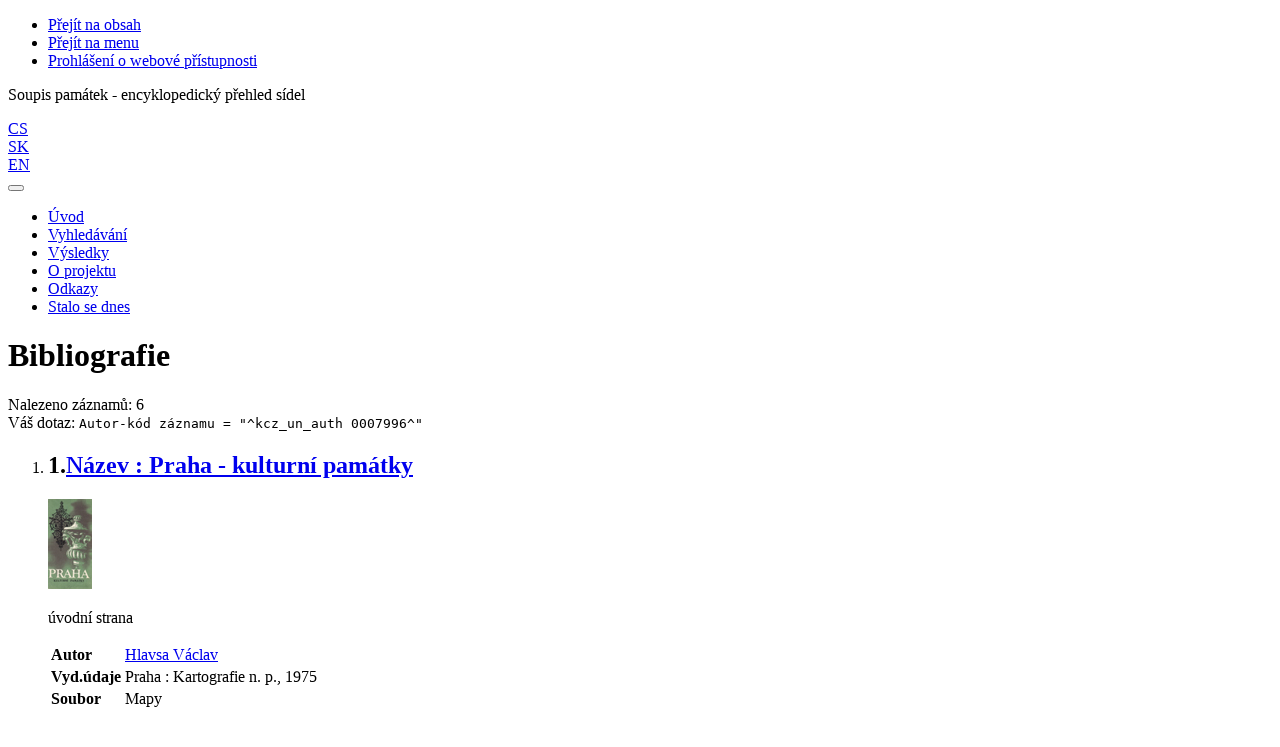

--- FILE ---
content_type: text/html; charset=utf-8
request_url: https://www.soupispamatek.cz/arl-kcz/cs/vysledky/?src=kcz_un_cat&field=AUK&term=%22%5Ekcz_un_auth%5C*0007996%5E%22&qt=zf&disp=Hlavsa%20V%C3%A1clav
body_size: 8133
content:

<!-- TPL: csp.templates2.parts.root -->
<!DOCTYPE html><html id="result" lang="cs-CZ" dir="ltr" class=""><head>

<!-- TPL: csp.user.kcz.templates2.parts.head -->
<meta name="viewport" content="width=device-width, initial-scale=1, shrink-to-fit=no"><meta charset="UTF-8"><meta id="ipac" name="author" content="IPAC: Cosmotron Bohemia, s.r.o. - www.cosmotron.cz" data-version="4.8.63a - 22.05.2025" data-login="0" data-ns="" data-url="https://www.soupispamatek.cz/i2/" data-ictx="kcz" data-skin="bs1" data-cachebuster="98sh" data-logbasket="0" data-elink="0" data-lang="cs" data-country="CZ" data-scrollup="" data-src="kcz_un_cat" data-cookie-choose=1 data-cookie-preferential=0 data-cookie-analytical=0 data-cookie-marketing=0 data-mainjs="">
<!-- TPL: csp.templates2.parts.metaog -->
<meta property="og:site_name" content="Soupis památek ČR"><meta property="fb:page_id" content="152506361581309"><meta property="fb:admins" content="100004069897947">
<!-- TPL: csp.templates2.parts.metalink -->
<link rel="help" href="https://www.soupispamatek.cz/arl-kcz/cs/napoveda/?key=result" title="Nápověda"><link rel="home" href="https://www.soupispamatek.cz/arl-kcz/cs/vysledky/"><link rel="alternate" hreflang="cs-CZ" href="https://www.soupispamatek.cz/arl-kcz/cs/vysledky/?&amp;iset=1"><link rel="alternate" hreflang="x-default" href="https://www.soupispamatek.cz/arl-kcz/cs/vysledky/?&amp;iset=1"><link rel="alternate" hreflang="sk-SK" href="https://www.soupispamatek.cz/arl-kcz/sk/vysledky/?&amp;iset=1"><link rel="alternate" hreflang="en-GB" href="https://www.soupispamatek.cz/arl-kcz/en/result/?&amp;iset=1"><link rel="manifest" href="https://www.soupispamatek.cz/arl-kcz/cs/webmanifest/" title="PWA"><link rel="license" href="https://www.soupispamatek.cz/arl-kcz/cs/IPAC/?#ipac-copyright" title="Autorské právo"><link rel="contents" href="https://www.soupispamatek.cz/arl-kcz/cs/mapa-stranek/" title="Mapa stránek"><link rel="search" id="opensearch" type="application/opensearchdescription+xml" href="https://www.soupispamatek.cz/arl-kcz/cs/opensearch/?type=xml" title="IPAC SP" data-query="Chcete vyhledávací modul OpenSearch nainstalovat?">
<!-- TPL: csp.templates2.parts.metaapp -->
<meta name="mobile-web-app-capable" content="yes"><meta name="apple-mobile-web-app-capable" content="yes"><meta name="apple-mobile-web-app-title" content="SP"><meta name="apple-mobile-web-app-status-bar-style" content="#FFFFFF"><meta name="theme-color" content="#FFFFFF"><meta name="author" content="Soupis památek - encyklopedický přehled sídel"><meta name="twitter:dnt" content="on">
<meta name="description" content="Seznam vyhledaných výsledků - Soupis památek - encyklopedický přehled sídel  "><meta name="robots" content="index"><link rel="stylesheet" href="https://www.soupispamatek.cz/i2/user/kcz/css/bskin1.v-98sh.css"><link rel="stylesheet" media="print" href="https://www.soupispamatek.cz/i2/css/print.v-98sh.css">

<!-- TPL: csp.templates2.result.meta -->

<!-- TPL: csp.templates2.result.metaog -->

<!-- TPL: csp.templates2.result.metalink -->
<link rel="preconnect" href="https://cache2.obalkyknih.cz" crossorigin="anonymous"><link rel="dns-prefetch" href="https://cache2.obalkyknih.cz"><link rel="alternate" type="application/rss+xml" href="https://www.soupispamatek.cz/arl-kcz/cs/vysledky/?st=feed&amp;feed=rss&amp;field=AUK&amp;boolop1=and&amp;kvant==&amp;term=%22%5Ekcz_un_auth%5C*0007996%5E%22" title="Výsledky vyhledávání - RSS 2.0"><script data-main="https://www.soupispamatek.cz/i2/js/conf.result.v-98sh.js" src="https://www.soupispamatek.cz/i2/js/require.v-98sh.js"></script>
<!-- TPL: csp.templates2.parts.body -->
<title>
Výsledky | Soupis památek - encyklopedický přehled sídel
</title>
</head>
<body class="nojs kcz_un_cat">
<div id="body">
<div id="page" class="container">

<!-- TPL: csp.templates2.parts.accessibilitynav -->
<div id="accessibility-nav" class="sr-only sr-only-focusable" data-scrollup-title="Přesunout se na začátek stránky"><nav aria-label="Odkazy k přeskočení">
<ul>
<li><a accesskey="0" href="#content">Přejít na obsah</a></li><li><a href="#nav">Přejít na menu</a></li><li><a href="https://www.soupispamatek.cz/arl-kcz/cs/prohlaseni-o-pristupnosti/?#content" accesskey="1" title="Prohlášení o webové přístupnosti" aria-label="Prohlášení o webové přístupnosti">Prohlášení o webové přístupnosti</a></li></ul>
</nav>
</div>
<!-- TPL: csp.user.kcz.templates2.parts.header -->
<div id="header" class="container"><header> 
<div class="row"><div id="brand" class="col-lg-12 col-md-12 col-sm-12 col-12"><p class="title">Soupis památek - encyklopedický přehled sídel</p>
</div><div class="col-lg-12 col-md-12 col-sm-12 col-12"><div id="header-info-box">
<!-- TPL: csp.user.kcz.templates2.parts.languages -->
<div id="language" class="mb-2 lang text-right"><div class="cs btn btn-sm active first"><a dir="ltr" rel="alternate" href="https://www.soupispamatek.cz/arl-kcz/cs/vysledky/?&amp;iset=1" hreflang="cs-CZ" lang="cs-CZ" title="Česká verze" aria-label="Česká verze"><i aria-hidden="true" class="flag-cs"></i> CS</a></div><div class="sk btn btn-sm x default"><a dir="ltr" rel="alternate" href="https://www.soupispamatek.cz/arl-kcz/sk/vysledky/?&amp;iset=1" hreflang="sk-SK" lang="sk-SK" title="Slovenská verzia" aria-label="Slovenská verzia"><i aria-hidden="true" class="flag-sk"></i> SK</a></div><div class="en btn btn-sm x last"><a dir="ltr" rel="alternate" href="https://www.soupispamatek.cz/arl-kcz/en/result/?&amp;iset=1" hreflang="en-GB" lang="en-GB" title="English version" aria-label="English version"><i aria-hidden="true" class="flag-en"></i> EN</a></div></div></div></div></div></header>

<!-- TPL: csp.user.kcz.templates2.parts.mainmenu -->
<nav id="nav" class="navbar navbar-expand-lg"  aria-label="Hlavní menu">
<button type="button" aria-label="Boční menu" class="navbar-toggler collapsed btn-nav d-none"  id="btn-aside">
<span aria-hidden="true" class="icon-aside"><span class="sr-only">Boční menu</span></span></button>
<button type="button" aria-label="Hlavní menu" class="navbar-toggler collapsed btn-nav" id="btn-nav" data-toggle="collapse" aria-controls="nav-main" data-target="#nav-main">
<i aria-hidden="true" class="icon-menu"></i>
</button>
<div class="collapse navbar-collapse" id="nav-main"><ul class="navbar-main navbar-nav mr-auto">
<li id="nav-ssearch" class="nav-item"><a href="https://www.soupispamatek.cz/arl-kcz/cs/vyhledavani/" class="nav-link " title="Vyhledávání v online katalogu" aria-label="Vyhledávání v online katalogu">Úvod</a></li><li id="nav-esearch" class="nav-item"><a href="https://www.soupispamatek.cz/arl-kcz/cs/rozsirene-vyhledavani/?src=kcz_un_cat&amp;iset=1" class="nav-link " title="Vyhledávání v online katalogu knihovny" aria-label="Vyhledávání v online katalogu knihovny">Vyhledávání</a></li><li id="nav-result" class="nav-item"><a href="https://www.soupispamatek.cz/arl-kcz/cs/vysledky/?iset=1" class="nav-link active" title="Seznam vyhledaných výsledků" aria-label="Seznam vyhledaných výsledků">Výsledky</a></li><li id="nav-project" class="nav-item"><a href="https://www.soupispamatek.cz/arl-kcz/cs/projekt/?iset=1" class="nav-link " title="O projektu" aria-label="O projektu">O projektu</a></li><li id="nav-kczlinks" class="nav-item"><a href="https://www.soupispamatek.cz/arl-kcz/cs/odkazy/?iset=1" class="nav-link " title="Odkazy na zajímavé www stránky" aria-label="Odkazy na zajímavé www stránky">Odkazy</a></li><li id="nav-event" class="nav-item"><a href="https://www.soupispamatek.cz/arl-kcz/cs/vysledky/?&amp;field=KALMD_KCZ&amp;term=%5E0125%5E&amp;src=kcz_un_auth-7&amp;qt=src" rel="nofollow" class="nav-link">Stalo se dnes</a></li>
<!-- TPL: csp.templates2.parts.ladenkalink -->
</ul>
</div></nav>
</div><main id="content">

<!-- TPL: csp.templates2.parts.breadcrumb -->
<script type="application/ld+json">
{
    "@context": "https://schema.org",
    "@graph": [{
        "@type": "WebSite",
        "@id": "https://www.soupispamatek.cz/arl-kcz/cs/index/",
        "url": "https://www.soupispamatek.cz/arl-kcz/cs/index/",
        "version": "4.8.63a - 22.05.2025",
        "name": "Soupis památek - encyklopedický přehled sídel",
        "description": "Seznam vyhledaných výsledků - Soupis památek - encyklopedický přehled sídel  ",
        "inLanguage": "cs",
        "potentialAction": {
            "@type": "SearchAction",
            "target": "https://www.soupispamatek.cz/arl-kcz/cs/vysledky/?field=G&amp;search=Hledat&amp;term={q}",
            "query-input": "name=q"
        }
    }, {
        "@type": "WebPage",
        "@id": "https://www.soupispamatek.cz/arl-kcz/cs/vysledky/?field=AUK&amp;term=%22%5Ekcz_un_auth%5C*0007996%5E%22&amp;iset=1",
        "url": "https://www.soupispamatek.cz/arl-kcz/cs/vysledky/?field=AUK&amp;term=%22%5Ekcz_un_auth%5C*0007996%5E%22&amp;iset=1",
        "name": "Výsledky",
        "description": "Seznam vyhledaných výsledků - Památky ČR - Bibliografie",
        "inLanguage": "cs"
    }
    ,{
        "@type": "BreadcrumbList",
        "itemListElement": [
            {
            "@type": "ListItem",
            "position": 1,
            "item": {
                "@id": "https://www.soupispamatek.cz/arl-kcz/cs/index/",
                "name": "Hlavní stránka"
                }
            }
,            {
            "@type": "ListItem",
            "position": 3,
            "item": {
                "@id": "https://www.soupispamatek.cz/arl-kcz/cs/vysledky/?field=AUK&amp;term=%22%5Ekcz_un_auth%5C*0007996%5E%22&amp;iset=1",
                "name": "Výsledky"
                }
            }
        ]
    }
    ]
}
</script>

<!-- TPL: csp.templates2.parts.systemalert -->

<!-- TPL: csp.templates2.parts.ladenka -->

<!-- TPL: csp.templates2.result.main -->

<!-- TPL: csp.user.kcz.templates2.result.page -->
<div id="outer" class="row"><div id="inner" class="container"><h1> Bibliografie</h1>
<!-- TPL: csp.user.kcz.templates2.result.paging -->
<div class="resultbox card card-body bg-light mb-3"><div class="row mb-1"><div class="query-info col-sm-12 mt-2 ">Nalezeno záznamů: 6 &nbsp;
<span class="rssfeed"><a href="https://www.soupispamatek.cz/arl-kcz/cs/vysledky/?st=feed&amp;feed=rss&amp;sort=DEFAULT&amp;field=AUK&amp;boolop1=and&amp;kvant==&amp;term=%22%5Ekcz_un_auth%5C*0007996%5E%22" rel="nofollow" class="pt-0 mt-0 btn btn-sm btn-light mr-1" target="_blank" type="application/rss+xml" title="Výsledky vyhledávání - RSS 2.0" aria-label="Výsledky vyhledávání - RSS 2.0"><i class="icon-rss" aria-hidden="true" title="Výsledky vyhledávání - RSS 2.0"></i></a></span></div></div><div class="row"><div class="col-sm-12">Váš dotaz: <code>Autor-kód záznamu = &quot;^kcz_un_auth 0007996^&quot;</code>
</div></div></div>
<!-- TPL: csp.user.kcz.templates2.result.info -->
<div id="result-body" data-from-item=""><ol id="result-items" class="list-group" start="1">

<!-- TPL: csp.user.kcz.templates2.result.zshort -->
<li data-idx="kcz_un_cat*0001326" itemscope="itemscope" itemtype="https://schema.org/Book" id="item-kcz_un_cat0001326" class="list-group-item result-item odd zf-short kcz_un_cat "><div class="row"><div class="col-lg-12 col-md-12 col-12"><h2>
<span class="nr badge badge-light">1.</span><a href="https://www.soupispamatek.cz/arl-kcz/cs/detail-kcz_un_cat-0001326-Nazev-Praha-kulturni-pamatky/?disprec=1&amp;iset=1" title="Detailní zobrazení záznamu: Název : Praha - kulturní památky" aria-label="Detailní zobrazení záznamu: Název : Praha - kulturní památky">Název : Praha - kulturní památky</a></h2>
</div><div class="col-request d-md-block d-lg-none">
<!-- TPL: csp.templates2.result.request -->
</div></div><div class="row"><div class="col-lg-4 col-md-4 col-12 gallery-block"><!-- zf: SF_UN_KCZ:9 -->
<!-- TPL: csp.templates2.zf.empty -->
<div class="zf-empty">        <a href="http://arl2.library.sk/pamatky/bibliografie_obr/litx1081+01.jpg" class="photo" data-gallery="gallery" data-toggle="lightbox" data-title="Název : Praha - kulturní památky" data-footer="úvodní strana" title="Název : Praha - kulturní památky"><img alt="Název : Praha - kulturní památky" class="img-fluid" src="http://arl2.library.sk/pamatky/bibliografie_obr/small/litx1081+01.jpg"></a><p>úvodní strana</p>
</div></div><div class="col-lg-8 col-md-8 col-12"><!-- zf: SF_UN_KCZ: -->
<!-- TPL: csp.templates2.zf.tf -->
<div class="table-responsive"><div id="toolbar-t1tf-kcz_un_cat0001326"></div><table class="table table-sm zfTF" data-check-on-init="true" data-btn-resize="true" data-mobile-responsive="true" data-toolbar="#toolbar-t1tf-kcz_un_cat0001326" id="t1tf-kcz_un_cat0001326">
<col class="zf_prefix"><col class="zf_value">
<tr><th scope="row" data-sortable="true">Autor</th><td><a href="https://www.soupispamatek.cz/arl-kcz/cs/detail-kcz_un_auth-0007996-Jmeno-Hlavsa-Vaclav/?iset=1&amp;qt=mg" title="Odkaz na související záznam (search kcz_un_auth T001=0007996)" aria-label="Odkaz na související záznam"><span class="icon-search" aria-hidden="true"></span></a> <a href="https://www.soupispamatek.cz/arl-kcz/cs/vysledky/?src=kcz_un_cat&amp;field=AUK&amp;term=%22%5Ekcz_un_auth%5C*0007996%5E%22&amp;qt=zf&amp;disp=Hlavsa%20V%C3%A1clav" title="Hledat záznamy (search kcz_un_cat AUK=&#34;^kcz_un_auth\*0007996^&#34;)">Hlavsa Václav</a>
</td></tr><tr><th scope="row" data-sortable="true">Vyd.údaje</th><td>Praha : Kartografie n. p., 1975
</td></tr><tr><th scope="row" data-sortable="true">Soubor</th><td>Mapy
</td></tr></table>
</div></div></div>
<!-- TPL: csp.templates2.detail.myloans -->

<!-- TPL: csp.user.kcz.templates2.result.operations -->
</li><li data-idx="kcz_un_cat*0001302" itemscope="itemscope" itemtype="https://schema.org/Book" id="item-kcz_un_cat0001302" class="list-group-item result-item even zf-short kcz_un_cat "><div class="row"><div class="col-lg-12 col-md-12 col-12"><h2>
<span class="nr badge badge-light">2.</span><a href="https://www.soupispamatek.cz/arl-kcz/cs/detail-kcz_un_cat-0001302-Nazev-Praha-Pruvodce-mestem/?disprec=2&amp;iset=1" title="Detailní zobrazení záznamu: Název : Praha : Průvodce městem" aria-label="Detailní zobrazení záznamu: Název : Praha : Průvodce městem">Název : Praha : Průvodce městem</a></h2>
</div><div class="col-request d-md-block d-lg-none">
<!-- TPL: csp.templates2.result.request -->
</div></div><div class="row"><div class="col-lg-4 col-md-4 col-12 gallery-block"><!-- zf: SF_UN_KCZ:9 -->
<!-- TPL: csp.templates2.zf.empty -->
<div class="zf-empty">        <a href="http://arl2.library.sk/pamatky/bibliografie_obr/litx1380+01.jpg" class="photo" data-gallery="gallery" data-toggle="lightbox" data-title="Název : Praha : Průvodce městem" data-footer="přebal" title="Název : Praha : Průvodce městem"><img alt="Název : Praha : Průvodce městem" class="img-fluid" src="http://arl2.library.sk/pamatky/bibliografie_obr/small/litx1380+01.jpg"></a><p>přebal</p>
</div></div><div class="col-lg-8 col-md-8 col-12"><!-- zf: SF_UN_KCZ: -->
<!-- TPL: csp.templates2.zf.tf -->
<div class="table-responsive"><div id="toolbar-t2tf-kcz_un_cat0001302"></div><table class="table table-sm zfTF" data-check-on-init="true" data-btn-resize="true" data-mobile-responsive="true" data-toolbar="#toolbar-t2tf-kcz_un_cat0001302" id="t2tf-kcz_un_cat0001302">
<col class="zf_prefix"><col class="zf_value">
<tr><th scope="row" data-sortable="true">Autor</th><td><a href="https://www.soupispamatek.cz/arl-kcz/cs/detail-kcz_un_auth-0007996-Jmeno-Hlavsa-Vaclav/?iset=1&amp;qt=mg" title="Odkaz na související záznam (search kcz_un_auth T001=0007996)" aria-label="Odkaz na související záznam"><span class="icon-search" aria-hidden="true"></span></a> <a href="https://www.soupispamatek.cz/arl-kcz/cs/vysledky/?src=kcz_un_cat&amp;field=AUK&amp;term=%22%5Ekcz_un_auth%5C*0007996%5E%22&amp;qt=zf&amp;disp=Hlavsa%20V%C3%A1clav" title="Hledat záznamy (search kcz_un_cat AUK=&#34;^kcz_un_auth\*0007996^&#34;)">Hlavsa Václav</a>
</td></tr><tr><th scope="row" data-sortable="true">Vyd.údaje</th><td>Praha : Sportovní a turistické nakladatelství, 1956
</td></tr><tr><th scope="row" data-sortable="true">Soubor</th><td>Knihy
</td></tr></table>
</div></div></div>
<!-- TPL: csp.templates2.detail.myloans -->

<!-- TPL: csp.user.kcz.templates2.result.operations -->
</li><li data-idx="kcz_un_cat*0000861" itemscope="itemscope" itemtype="https://schema.org/Book" id="item-kcz_un_cat0000861" class="list-group-item result-item odd zf-short kcz_un_cat "><div class="row"><div class="col-lg-12 col-md-12 col-12"><h2>
<span class="nr badge badge-light">3.</span><a href="https://www.soupispamatek.cz/arl-kcz/cs/detail-kcz_un_cat-0000861-Nazev-Praha-v-obrazech-Vincence-Morstadta/?disprec=3&amp;iset=1" title="Detailní zobrazení záznamu: Název : Praha v obrazech Vincence Morstadta" aria-label="Detailní zobrazení záznamu: Název : Praha v obrazech Vincence Morstadta">Název : Praha v obrazech Vincence Morstadta</a></h2>
</div><div class="col-request d-md-block d-lg-none">
<!-- TPL: csp.templates2.result.request -->
</div></div><div class="row"><div class="col-lg-4 col-md-4 col-12 gallery-block"><!-- zf: SF_UN_KCZ:9 -->
<!-- TPL: csp.templates2.zf.empty -->
<div class="zf-empty">        <a href="http://arl2.library.sk/pamatky/bibliografie_obr/lit640+01.jpg" class="photo" data-gallery="gallery" data-toggle="lightbox" data-title="Název : Praha v obrazech Vincence Morstadta" data-footer="přebal" title="Název : Praha v obrazech Vincence Morstadta"><img alt="Název : Praha v obrazech Vincence Morstadta" class="img-fluid" src="http://arl2.library.sk/pamatky/bibliografie_obr/small/lit640+01.jpg"></a><p>přebal</p>
</div></div><div class="col-lg-8 col-md-8 col-12"><!-- zf: SF_UN_KCZ: -->
<!-- TPL: csp.templates2.zf.tf -->
<div class="table-responsive"><div id="toolbar-t3tf-kcz_un_cat0000861"></div><table class="table table-sm zfTF" data-check-on-init="true" data-btn-resize="true" data-mobile-responsive="true" data-toolbar="#toolbar-t3tf-kcz_un_cat0000861" id="t3tf-kcz_un_cat0000861">
<col class="zf_prefix"><col class="zf_value">
<tr><th scope="row" data-sortable="true">Autor</th><td><a href="https://www.soupispamatek.cz/arl-kcz/cs/detail-kcz_un_auth-0007996-Jmeno-Hlavsa-Vaclav/?iset=1&amp;qt=mg" title="Odkaz na související záznam (search kcz_un_auth T001=0007996)" aria-label="Odkaz na související záznam"><span class="icon-search" aria-hidden="true"></span></a> <a href="https://www.soupispamatek.cz/arl-kcz/cs/vysledky/?src=kcz_un_cat&amp;field=AUK&amp;term=%22%5Ekcz_un_auth%5C*0007996%5E%22&amp;qt=zf&amp;disp=Hlavsa%20V%C3%A1clav" title="Hledat záznamy (search kcz_un_cat AUK=&#34;^kcz_un_auth\*0007996^&#34;)">Hlavsa Václav</a>
</td></tr><tr><th scope="row" data-sortable="true">Vyd.údaje</th><td>Praha : Nakladatelství Orbis, 1973
</td></tr><tr><th scope="row" data-sortable="true">Edice</th><td><a href="https://www.soupispamatek.cz/arl-kcz/cs/vysledky/?src=kcz_un_cat&amp;field=EDITION&amp;term=%22%5EPragensia%5E%22&amp;qt=zf&amp;disp=%20Pragensia%20" title="Hledat záznamy (search kcz_un_cat EDITION=&#34;^Pragensia^&#34;)"> Pragensia </a>
</td></tr><tr><th scope="row" data-sortable="true">Soubor</th><td>Knihy
</td></tr></table>
</div></div></div>
<!-- TPL: csp.templates2.detail.myloans -->

<!-- TPL: csp.user.kcz.templates2.result.operations -->
</li><li data-idx="kcz_un_cat*0000070"  id="item-kcz_un_cat0000070" class="list-group-item result-item even zf-short kcz_un_cat "><div class="row"><div class="col-lg-12 col-md-12 col-12"><h2>
<span class="nr badge badge-light">4.</span><a href="https://www.soupispamatek.cz/arl-kcz/cs/detail-kcz_un_cat-0000070-Nazev-Praha-plan-kulturnich-pamatek/?disprec=4&amp;iset=1" title="Detailní zobrazení záznamu: Název : Praha, plán kulturních památek" aria-label="Detailní zobrazení záznamu: Název : Praha, plán kulturních památek">Název : Praha, plán kulturních památek</a></h2>
</div><div class="col-request d-md-block d-lg-none">
<!-- TPL: csp.templates2.result.request -->
</div></div><div class="row"><div class="col-lg-4 col-md-4 col-12 gallery-block"><!-- zf: SF_UN_KCZ:9 -->
<!-- TPL: csp.templates2.zf.empty -->
<div class="zf-empty">        <a href="http://arl2.library.sk/pamatky/bibliografie_obr/lit69+01.jpg" class="photo" data-gallery="gallery" data-toggle="lightbox" data-title="Název : Praha, plán kulturních památek" data-footer="vazba" title="Název : Praha, plán kulturních památek"><img alt="Název : Praha, plán kulturních památek" class="img-fluid" src="http://arl2.library.sk/pamatky/bibliografie_obr/small/lit69+01.jpg"></a><p>vazba</p>
</div></div><div class="col-lg-8 col-md-8 col-12"><!-- zf: SF_UN_KCZ: -->
<!-- TPL: csp.templates2.zf.tf -->
<div class="table-responsive"><div id="toolbar-t4tf-kcz_un_cat0000070"></div><table class="table table-sm zfTF" data-check-on-init="true" data-btn-resize="true" data-mobile-responsive="true" data-toolbar="#toolbar-t4tf-kcz_un_cat0000070" id="t4tf-kcz_un_cat0000070">
<col class="zf_prefix"><col class="zf_value">
<tr><th scope="row" data-sortable="true">Autor</th><td><a href="https://www.soupispamatek.cz/arl-kcz/cs/detail-kcz_un_auth-0007996-Jmeno-Hlavsa-Vaclav/?iset=1&amp;qt=mg" title="Odkaz na související záznam (search kcz_un_auth T001=0007996)" aria-label="Odkaz na související záznam"><span class="icon-search" aria-hidden="true"></span></a> <a href="https://www.soupispamatek.cz/arl-kcz/cs/vysledky/?src=kcz_un_cat&amp;field=AUK&amp;term=%22%5Ekcz_un_auth%5C*0007996%5E%22&amp;qt=zf&amp;disp=Hlavsa%20V." title="Hledat záznamy (search kcz_un_cat AUK=&#34;^kcz_un_auth\*0007996^&#34;)">Hlavsa V.</a>
</td></tr><tr><th scope="row" data-sortable="true">Vyd.údaje</th><td>Praha : Ústřední správa geodézie a kortografie, 1960
</td></tr><tr><th scope="row" data-sortable="true">Soubor</th><td>Knihy
</td></tr></table>
</div></div></div>
<!-- TPL: csp.templates2.detail.myloans -->

<!-- TPL: csp.user.kcz.templates2.result.operations -->
</li><li data-idx="kcz_un_cat*0001598" itemscope="itemscope" itemtype="https://schema.org/Book" id="item-kcz_un_cat0001598" class="list-group-item result-item odd zf-short kcz_un_cat "><div class="row"><div class="col-lg-12 col-md-12 col-12"><h2>
<span class="nr badge badge-light">5.</span><a href="https://www.soupispamatek.cz/arl-kcz/cs/detail-kcz_un_cat-0001598-Nazev-Prazsky-hrad-Stopami-tisicilete-minulosti/?disprec=5&amp;iset=1" title="Detailní zobrazení záznamu: Název : Pražský hrad : Stopami tisícileté minulosti" aria-label="Detailní zobrazení záznamu: Název : Pražský hrad : Stopami tisícileté minulosti">Název : Pražský hrad : Stopami tisícileté minulosti</a></h2>
</div><div class="col-request d-md-block d-lg-none">
<!-- TPL: csp.templates2.result.request -->
</div></div><div class="row"><div class="col-lg-4 col-md-4 col-12 gallery-block"><!-- zf: SF_UN_KCZ:9 -->
<!-- TPL: csp.templates2.zf.empty -->
<div class="zf-empty">        <a href="http://arl2.library.sk/pamatky/bibliografie_obr/litx1464+01.jpg" class="photo" data-gallery="gallery" data-toggle="lightbox" data-title="Název : Pražský hrad : Stopami tisícileté minulosti" data-footer="vazba" title="Název : Pražský hrad : Stopami tisícileté minulosti"><img alt="Název : Pražský hrad : Stopami tisícileté minulosti" class="img-fluid" src="http://arl2.library.sk/pamatky/bibliografie_obr/small/litx1464+01.jpg"></a><p>vazba</p>
</div></div><div class="col-lg-8 col-md-8 col-12"><!-- zf: SF_UN_KCZ: -->
<!-- TPL: csp.templates2.zf.tf -->
<div class="table-responsive"><div id="toolbar-t5tf-kcz_un_cat0001598"></div><table class="table table-sm zfTF" data-check-on-init="true" data-btn-resize="true" data-mobile-responsive="true" data-toolbar="#toolbar-t5tf-kcz_un_cat0001598" id="t5tf-kcz_un_cat0001598">
<col class="zf_prefix"><col class="zf_value">
<tr><th scope="row" data-sortable="true">Autor</th><td><a href="https://www.soupispamatek.cz/arl-kcz/cs/detail-kcz_un_auth-0028811-Jmeno-Borkovsky-Ivan/?iset=1&amp;qt=mg" title="Odkaz na související záznam (search kcz_un_auth T001=0028811)" aria-label="Odkaz na související záznam"><span class="icon-search" aria-hidden="true"></span></a> <a href="https://www.soupispamatek.cz/arl-kcz/cs/vysledky/?src=kcz_un_cat&amp;field=AUK&amp;term=%22%5Ekcz_un_auth%5C*0028811%5E%22&amp;qt=zf&amp;disp=Borkovsk%C3%BD%20Ivan" title="Hledat záznamy (search kcz_un_cat AUK=&#34;^kcz_un_auth\*0028811^&#34;)">Borkovský Ivan</a>
</td></tr><tr><th scope="row" data-sortable="true">Spoluautoři</th><td><a href="https://www.soupispamatek.cz/arl-kcz/cs/detail-kcz_un_auth-0007996-Jmeno-Hlavsa-Vaclav/?iset=1&amp;qt=mg" title="Odkaz na související záznam (search kcz_un_auth T001=0007996)" aria-label="Odkaz na související záznam"><span class="icon-search" aria-hidden="true"></span></a> <a href="https://www.soupispamatek.cz/arl-kcz/cs/vysledky/?src=kcz_un_cat&amp;field=AUK&amp;term=%22%5Ekcz_un_auth%5C*0007996%5E%22&amp;qt=zf&amp;disp=Hlavsa%20V%C3%A1clav" title="Hledat záznamy (search kcz_un_cat AUK=&#34;^kcz_un_auth\*0007996^&#34;)">Hlavsa Václav</a>
</td></tr><tr><th scope="row" data-sortable="true"></th><td><a href="https://www.soupispamatek.cz/arl-kcz/cs/detail-kcz_un_auth-0021044-Jmeno-Moravek-Jan/?iset=1&amp;qt=mg" title="Odkaz na související záznam (search kcz_un_auth T001=0021044)" aria-label="Odkaz na související záznam"><span class="icon-search" aria-hidden="true"></span></a> <a href="https://www.soupispamatek.cz/arl-kcz/cs/vysledky/?src=kcz_un_cat&amp;field=AUK&amp;term=%22%5Ekcz_un_auth%5C*0021044%5E%22&amp;qt=zf&amp;disp=Mor%C3%A1vek%20Jan" title="Hledat záznamy (search kcz_un_cat AUK=&#34;^kcz_un_auth\*0021044^&#34;)">Morávek Jan</a>
</td></tr><tr><th scope="row" data-sortable="true"></th><td><a href="https://www.soupispamatek.cz/arl-kcz/cs/detail-kcz_un_auth-0028709-Jmeno-Parkan-Jaroslav/?iset=1&amp;qt=mg" title="Odkaz na související záznam (search kcz_un_auth T001=0028709)" aria-label="Odkaz na související záznam"><span class="icon-search" aria-hidden="true"></span></a> <a href="https://www.soupispamatek.cz/arl-kcz/cs/vysledky/?src=kcz_un_cat&amp;field=AUK&amp;term=%22%5Ekcz_un_auth%5C*0028709%5E%22&amp;qt=zf&amp;disp=Park%C3%A1n%20Jaroslav" title="Hledat záznamy (search kcz_un_cat AUK=&#34;^kcz_un_auth\*0028709^&#34;)">Parkán Jaroslav</a>
</td></tr><tr><th scope="row" data-sortable="true">Vyd.údaje</th><td>Praha : Sportovní a turistické nakladatelství, 1960
</td></tr><tr><th scope="row" data-sortable="true">Soubor</th><td>Knihy
</td></tr></table>
</div></div></div>
<!-- TPL: csp.templates2.detail.myloans -->

<!-- TPL: csp.user.kcz.templates2.result.operations -->
</li><li data-idx="kcz_un_cat*0001152" itemscope="itemscope" itemtype="https://schema.org/Book" id="item-kcz_un_cat0001152" class="list-group-item result-item even zf-short kcz_un_cat "><div class="row"><div class="col-lg-12 col-md-12 col-12"><h2>
<span class="nr badge badge-light">6.</span><a href="https://www.soupispamatek.cz/arl-kcz/cs/detail-kcz_un_cat-0001152-Nazev-Ulicemi-mesta-Prahy-od-14-st-do-dneska/?disprec=6&amp;iset=1" title="Detailní zobrazení záznamu: Název : Ulicemi města Prahy od 14. st. do dneška" aria-label="Detailní zobrazení záznamu: Název : Ulicemi města Prahy od 14. st. do dneška">Název : Ulicemi města Prahy od 14. st. do dneška</a></h2>
</div><div class="col-request d-md-block d-lg-none">
<!-- TPL: csp.templates2.result.request -->
</div></div><div class="row"><div class="col-lg-4 col-md-4 col-12 gallery-block"></div><div class="col-lg-8 col-md-8 col-12"><!-- zf: SF_UN_KCZ: -->
<!-- TPL: csp.templates2.zf.tf -->
<div class="table-responsive"><div id="toolbar-t6tf-kcz_un_cat0001152"></div><table class="table table-sm zfTF" data-check-on-init="true" data-btn-resize="true" data-mobile-responsive="true" data-toolbar="#toolbar-t6tf-kcz_un_cat0001152" id="t6tf-kcz_un_cat0001152">
<col class="zf_prefix"><col class="zf_value">
<tr><th scope="row" data-sortable="true">Autor</th><td><a href="https://www.soupispamatek.cz/arl-kcz/cs/detail-kcz_un_auth-0024776-Jmeno-carek-Jiri/?iset=1&amp;qt=mg" title="Odkaz na související záznam (search kcz_un_auth T001=0024776)" aria-label="Odkaz na související záznam"><span class="icon-search" aria-hidden="true"></span></a> <a href="https://www.soupispamatek.cz/arl-kcz/cs/vysledky/?src=kcz_un_cat&amp;field=AUK&amp;term=%22%5Ekcz_un_auth%5C*0024776%5E%22&amp;qt=zf&amp;disp=%C4%8Carek%20J." title="Hledat záznamy (search kcz_un_cat AUK=&#34;^kcz_un_auth\*0024776^&#34;)">Čarek J.</a>
</td></tr><tr><th scope="row" data-sortable="true">Spoluautoři</th><td><a href="https://www.soupispamatek.cz/arl-kcz/cs/detail-kcz_un_auth-0007996-Jmeno-Hlavsa-Vaclav/?iset=1&amp;qt=mg" title="Odkaz na související záznam (search kcz_un_auth T001=0007996)" aria-label="Odkaz na související záznam"><span class="icon-search" aria-hidden="true"></span></a> <a href="https://www.soupispamatek.cz/arl-kcz/cs/vysledky/?src=kcz_un_cat&amp;field=AUK&amp;term=%22%5Ekcz_un_auth%5C*0007996%5E%22&amp;qt=zf&amp;disp=Hlavsa%20V%C3%A1clav" title="Hledat záznamy (search kcz_un_cat AUK=&#34;^kcz_un_auth\*0007996^&#34;)">Hlavsa Václav</a>
</td></tr><tr><th scope="row" data-sortable="true"></th><td><a href="https://www.soupispamatek.cz/arl-kcz/cs/detail-kcz_un_auth-0007997-Jmeno-Janacek-Josef/?iset=1&amp;qt=mg" title="Odkaz na související záznam (search kcz_un_auth T001=0007997)" aria-label="Odkaz na související záznam"><span class="icon-search" aria-hidden="true"></span></a> <a href="https://www.soupispamatek.cz/arl-kcz/cs/vysledky/?src=kcz_un_cat&amp;field=AUK&amp;term=%22%5Ekcz_un_auth%5C*0007997%5E%22&amp;qt=zf&amp;disp=Jan%C3%A1%C4%8Dek%20Josef" title="Hledat záznamy (search kcz_un_cat AUK=&#34;^kcz_un_auth\*0007997^&#34;)">Janáček Josef</a>
</td></tr><tr><th scope="row" data-sortable="true"></th><td><a href="https://www.soupispamatek.cz/arl-kcz/cs/detail-kcz_un_auth-0028476-Jmeno-Lim-V/?iset=1&amp;qt=mg" title="Odkaz na související záznam (search kcz_un_auth T001=0028476)" aria-label="Odkaz na související záznam"><span class="icon-search" aria-hidden="true"></span></a> <a href="https://www.soupispamatek.cz/arl-kcz/cs/vysledky/?src=kcz_un_cat&amp;field=AUK&amp;term=%22%5Ekcz_un_auth%5C*0028476%5E%22&amp;qt=zf&amp;disp=L%C3%ADm%20V." title="Hledat záznamy (search kcz_un_cat AUK=&#34;^kcz_un_auth\*0028476^&#34;)">Lím V.</a>
</td></tr><tr><th scope="row" data-sortable="true">Vyd.údaje</th><td>Praha, 1958
</td></tr><tr><th scope="row" data-sortable="true">Soubor</th><td>Knihy
</td></tr></table>
</div></div></div>
<!-- TPL: csp.templates2.detail.myloans -->

<!-- TPL: csp.user.kcz.templates2.result.operations -->
</li></ol>
</div><br>
</div></div>
<!-- TPL: csp.user.kcz.templates2.result.jstemplate -->

<!-- TPL: csp.templates2.parts.jstable -->
<script id="tpl-toolbar" type="text/x-jsrender">
{{if isform}}
<button type="button" data-toggle="tooltip" data-link="{on ~doCheck}" id="btn-check-{{:id}}" class="btn-check btn btn-light" aria-label="Označit vše" title="Označit vše">
<i class="icon-check" aria-hidden="true"></i>
</button>
<button type="button" data-toggle="tooltip" data-link="{on ~doUnCheck}" id="btn-uncheck-{{:id}}" class="btn-uncheck btn btn-light" aria-label="Odznačit vše" title="Odznačit vše">
<i class="icon-uncheck" aria-hidden="true"></i>
</button>
{{/if}}
</script>
<script id="tpl-table-loading" type="text/x-jsrender">
<span class="icon-loading" aria-hidden="true" aria-live="polite" role="alert" aria-busy="true" aria-label="Načítání"><span role="progressbar" aria-valuetext="Načítání"><i class="icon-loading" aria-hidden="true"></i></span></span></script>
<script id="tpl-table-price" type="text/x-jsrender">
<span class="{{:class}}"><b>{{:sign}}</b>{{:price}}</span></script><script id="tpl-loading" type="text/x-jsrender">
<div class="ipac-loading" role="alert" aria-live="polite" aria-busy="true" aria-label="Načítání"><span class="icon-loading" aria-hidden="true" role="progressbar" aria-valuetext="Načítání"></span></div></script>
<script id="tpl-skip-page" type="text/x-jsrender" title="Přejít na stránku">
<form action="https://www.soupispamatek.cz/arl-kcz/cs/vysledky/" class="form-inline" method="get"><div class="form-group"><label for="inputskippage">Na stránku&nbsp; (1-1)</label>
<input type="number" autofocus="autofocus" id="inputskippage" inputmode="numeric" pattern="[0-9]{1,999}" step="1" min="1" max="1" required="required" name="pg" class="form-control text-right" value="1" data-fv-digits="true" data-fv-digits___message="Hodnota musí být číslelná!"></div><button type="submit" class="btn btn-primary">Přejít</button>
<input type="hidden" name="op" value="result"><input type="hidden" name="zf" value="SF_UN_KCZ"><input type="hidden" name="sort" value="TIT_AUT_DATE_KCZ"><input type="hidden" name="iset" value="1"></form></script>
<script id="tpl-permalink" type="text/x-jsrender"  title="Trvalý odkaz na záznam">
<h3>{{:title}}</h3>
<p class="link"><a href="{{:href}}">Přejít na stránku</a></p>
<div role="form"><div class="form-group"><label for="plink-l" class="col-sm-12">Zkopírovat do schránky</label>
<div class="col-sm-12"><div class="input-group"><input readonly="readonly" class="form-control" onclick="this.select();" inputmode="none" type="url" value="{{:href}}" id="plink-l"/><div role="button" class="input-group-append input-group-text ipac-clipboard btn" data-toggle="tooltip" data-clipboard-action="copy" aria-controls="plink-l" data-clipboard-target="#plink-l" title="Zkopírovat do schránky" data-title="Zkopírováno do schránky"><span class="icon-copy" aria-hidden="true"></span></div></div></div></div></div></script>
<script id="tpl-contact-map" type="text/x-jsrender">
{{if src}}<img alt="{{:name}}" class="img-thumbnail" width="150" src="{{:src}}">{{/if}}
<div>{{if name}}<h3>{{:name}}</h3>{{/if}}
<address>
{{if street}}{{:street}}<br>{{/if}}
{{if locality}}{{:locality}}<br>{{/if}}
{{if country}}{{:country}}<br>{{/if}}
</address>
</div></script>
<script id="tpl-weather-tooltip" type="text/x-jsrender">
<div class="card p-2 text-nowrap"><div>{{:day}}{{:year}}</div><div>{{:txmax}} <b style="color:{{:maxcolor}};">{{if max}}{{:max}}{{else}} {{/if}}</b></div><div>{{:txmin}} <b style="color:{{:mincolor}};">{{if min}}{{:min}}{{else}} {{/if}}</b></div>{{if note}}<div>{{:note}}</div>{{/if}}
</div></script>
<script id="tpl-btn-more" type="text/x-jsrender">
<a href="javascript:void(0);" role="button" class="more" aria-expanded="false" aria-label="{{:title}}" title="{{:title}}">{{:text}}</a></script>
<script id="tpl-btn-affix" type="text/x-jsrender">
<a href="javascript:;" data-link="{on ~doClick}" role="button" class="btn btn-light btn-sm" title="{{:title}}" aria-label="{{:title}}" aria-pressed="{{:pressed}}"><span class="icon-{{:icon}}" aria-hidden="true"></span></a></script>
<!-- TPL: csp.templates2.parts.tail -->
<br class="clearfix">
</main><!-- /#content -->
<!-- TPL: csp.templates2.parts.toplist -->
<div id="fuh"></div>
<!-- TPL: csp.templates2.parts.nojs -->
<noscript><p class="alert alert-warning" role="alert">
Pro plnou funkčnost těchto stránek je nutné povolit JavaScript.
Zde jsou <a href="https://www.enable-javascript.com/cz/" rel="external nofollow" target="_blank" title="enable-javascript.com  - Externí odkaz">instrukce jak povolit JavaScript ve Vašem webovém prohlížeči</a>.
</p></noscript></div><!-- /#page --></div><!-- /#body -->
<!-- TPL: csp.user.kcz.templates2.parts.footer -->
<div id="footer"><div class="container"><footer aria-label="Zápatí" class="row">
<div id="partners" class="col-lg-7 col-md-12 col-12 pb-3"><div class="mb-2"><a target="_blank" class="mr-2" href="https://www.cosmotron.cz/"><img src="https://www.soupispamatek.cz/i2/user/kcz/bs1/loga/cosmotron.png" alt="Cosmotron Slovakia &amp; Bohemia"></a><a target="_blank" class="mr-2" href="https://www.puffin.cz/"><img src="https://www.soupispamatek.cz/i2/user/kcz/bs1/loga/puffin.png" alt="PUFFIN"></a><a target="_blank" class="mr-2" href="https://www.filmovamista.cz/"><img src="https://www.soupispamatek.cz/i2/user/kcz/bs1/loga/filmova-mista.png" alt="FilmováMísta.cz"></a><a target="_blank" class="mr-2" href="http://www.bach.cz/"><img src="https://www.soupispamatek.cz/i2/user/kcz/bs1/loga/bach.png" alt="Bach systems s.r.o."></a><a target="_blank" class="mr-2" href="http://www.malostranskenoviny.eu/"><img src="https://www.soupispamatek.cz/i2/user/kcz/bs1/loga/malostranske-noviny.gif" alt="Malostranské noviny"></a></div><div id="contentinfo" role="contentinfo" class="text-left pt-2"><div id="footprint">Soupis památek - encyklopedický přehled sídel
</div><p id="cosmotron" class="text-left pl-0" itemscope="itemscope" itemtype="https://schema.org/Organization">
©1993-2026 &nbsp;<a href="https://www.soupispamatek.cz/arl-kcz/cs/IPAC/" dir="ltr" title="Informace o aplikaci IPAC" aria-label="Informace o aplikaci IPAC"><abbr lang="en-GB" title="Internet Public Access Catalog">IPAC</abbr></a>&nbsp;-&nbsp; <span dir="ltr"><a itemprop="name url" rel="external" target="_blank" href="https://www.cosmotron.cz" title=" - Externí odkaz">Cosmotron Bohemia, s.r.o.</a></span>&nbsp;
<a href="https://www.soupispamatek.cz/arl-kcz/cs/cookies/" rel="nofollow" title="Nastavení cookies" aria-label="Nastavení cookies">Nastavení cookies</a></div><div class="col-lg-5 col-md-12 col-12 text-right pl-0"><div class="fb-like-box" data-href="https://www.facebook.com/soupispamatek/" data-width="" data-show-faces="false" data-stream="false" data-border-color="#CCC" data-header="true" data-hide-cover="false" data-show-facepile="true"><blockquote cite="https://www.facebook.com/soupispamatek/" class="fb-xfbml-parse-ignore"><a href="https://www.facebook.com/soupispamatek/">Soupis památek - encyklopedický přehled sídel</a></blockquote></div></div><script async defer crossorigin="anonymous" src="https://connect.facebook.net/cs_CZ/sdk.js#xfbml=1&version=v3.3&appId=132628406767225"></script></div></footer>
</div></div><div class="overlay"></div>
<!-- TPL: csp.templates2.parts.jsmodal -->
<script id="tpl-help-modal" type="text/x-jsrender">
<div class="modal fade"  id="result-modal{{:item}}"  tabindex="-1" role="dialog" aria-labelledby="result-modal{{:item}}-modal-title" aria-hidden="true"><div class="modal-dialog" role="document"><div class="modal-content"><div class="modal-header "><h1 class="modal-title h3 w-100" id="result-modal{{:item}}-modal-title">{{:title}} </h1><button type="button" class="close" data-dismiss="modal" aria-label="Zavřít"><span aria-hidden="true">&times;</span></button></div><div class="modal-body">{{:html}}
</div><div class="modal-footer"><button type="button" class="btn btn-light" data-dismiss="modal" aria-label="Zavřít">Zavřít</button></div></div></div></div></script>
<script id="tpl-help-trigger" type="text/x-jsrender">
<span data-toggle="modal" class="btn btn-light" data-target="#result-modal{{:item}}"><i class="icon-info" aria-hidden="true"></i>
</span></script>
<script id="tpl-ipac-modal" type="text/x-jsrender">
<div class="modal fade {{:type}}" id="{{:id}}" tabindex="-1" role="dialog" aria-labelledby="{{:id}}-title" aria-hidden="true"><div class="modal-dialog {{:size}} {{if centered}}modal-dialog-centered{{/if}}" role="document"><div class="modal-content"><div class="modal-header {{if report}}bg-{{:reportclass}}{{/if}}"><h1 class="modal-title h3" id="{{:id}}-title">{{:name}}</h1>
<button type="button" class="close" data-dismiss="modal" aria-label="Zavřít"><i aria-hidden="true">&times;</i></button>
</div><div class="modal-body{{if report}} collapse border border-{{:reportclass}}{{/if}} {{if center}} text-center{{/if}}" id="{{:id}}-report">{{:body}}
</div><div class="modal-footer">{{if foottext}}<div class="text-left">{{:foottext}}</div>{{/if}}
{{if report}}
<a role="button" class="btn btn-light" data-toggle="collapse" href="#{{:id}}-report" aria-expanded="false" aria-controls="{{:id}}-report"><i class="icon-info" aria-hidden="true"></i>&nbsp; {{:report}}</a>{{/if}}
{{if agree}}
<button type="button" class="btn btn-primary" id="btn-agree" data-link="{on ~doArgee}" data-dismiss="modal">{{if agreeicon}}<i class="{{:agreeicon}}" aria-hidden="true"></i>&nbsp;{{/if}} {{:agree}}</button>
{{/if}}
{{if disagree}}
<button type="button" class="btn btn-light" id="btn-disagree" data-link="{on ~doArgee}" data-dismiss="modal">{{if disagreeicon}}<i class="{{:disagreeicon}}" aria-hidden="true"></i>&nbsp;{{/if}} {{:disagree}}</button>
{{/if}}
{{if link}}
<a id="btn-link" href="{{:href}}" target="{{if linktarget}}{{:linktarget}}{{else}}_self{{/if}}" class="btn btn-{{if linkprimary}}primary{{else}}light{{/if}}{{if linktarget}} external{{/if}}">{{if linkicon}}<i class="{{:linkicon}}" aria-hidden="true"></i>&nbsp;{{/if}} {{:link}}</a>{{/if}}
{{if linkform}}
<form method="post" action="{{:href}}" role="link" target="{{if linktarget}}{{:linktarget}}{{else}}_self{{/if}}">

{{if param1n}}<input type="hidden" name="{{:param1n}}" value="{{:param1v}}"/>{{/if}}
<button id="btn-linkform" type="submit" class="btn btn-{{if linkprimary}}primary{{else}}light{{/if}}">{{if linkicon}}<i class="{{:linkicon}}" aria-hidden="true"></i>&nbsp;{{/if}} {{:linkform}}</button>
</form>{{/if}}
{{if close}}
<button type="button" class="btn btn-light" data-dismiss="modal" aria-label="Zavřít">Zavřít</button>
{{/if}}
</div></div></div></div></script>
<script id="tpl-modal-loading" type="text/x-jsrender">
<div class="modal fade" id="modal-loading" tabindex="-1" aria-labelledby="modal-loading-title" role="dialog" aria-busy="true" aria-label="Načítání" aria-hidden="true"><div class="modal-dialog modal-sm modal-dialog-centered" role="document"><div class="modal-content text-center"><div class="modal-body"><h1 class="modal-title h3" id="modal-loading-title">Načítání&hellip;</h1>
<span role="progressbar" aria-valuetext="Načítání"><i class="icon-loading" aria-hidden="true"></i></span></div></div></div></div></script>
<script id="tpl-tab-loading" type="text/x-jsrender">
<div class="m-auto text-center" role="alert" aria-busy="true" aria-label="Načítání"><h1>Načítání&hellip;</h1>
<span role="progressbar" aria-valuetext="Načítání"><i class="icon-loading" aria-hidden="true"></i></span></div></script>
<script id="tpl-btn-clearable" type="text/x-jsrender">
<button class="btn d-none {{:class}}" type="button" aria-label="{{:label}}" tabindex="-1"><i aria-hidden="true">&times;</i></button>
</script>
<div id="ipac-modal"></div><div class="modal fade"  id="modal-openseadragon"  tabindex="-1" role="dialog" aria-labelledby="modal-openseadragon-modal-title" aria-hidden="true"><div class="modal-dialog modal-sm" role="document"><div class="modal-content"><div class="modal-header "><h1 class="modal-title h3 w-100" id="modal-openseadragon-modal-title">openseadragon </h1><button type="button" class="close" data-dismiss="modal" aria-label="Zavřít"><span aria-hidden="true">&times;</span></button></div><div class="modal-body"><div class="modal-body-fromjs"><!-- Description from JS JSON --></div></div></div></div></div>
<!-- TPL: csp.templates2.cookies.cookiesbar -->
<div class="container-fluid fixed-bottom d-none" id="cookiesbar"><div class="container cookiesbar-body"><div class="row"><div class="col-12 col-md-8 cookiesbar-text"><p>
<i aria-hidden="true" class="icon-info"></i>&nbsp;
Tyto stránky využívají soubory cookies, které usnadňují jejich prohlížení. Další informace o tom
<a href="https://www.soupispamatek.cz/arl-kcz/cs/napoveda/?key=cookies" title="Nápověda: jak používáme cookies" aria-label="Nápověda: jak používáme cookies" class="help-link">jak používáme cookies</a>.
</p>
</div><div class="col-12 col-md-4 cookiesbar-btn"><a href="https://www.soupispamatek.cz/arl-kcz/cs/cookies/?opt=all&amp;save=1&amp;opal=result" rel="nofollow" class="btn btn-ajax btn-primary ml-1" title="Přijmout všechny cookies" aria-label="Přijmout všechny cookies">Přijmout vše</a><a href="https://www.soupispamatek.cz/arl-kcz/cs/cookies/" rel="nofollow" class="btn btn-link ml-1" title="Nastavení cookies" aria-label="Nastavení cookies">Nastavení</a><a href="https://www.soupispamatek.cz/arl-kcz/cs/cookies/?opt=technical&amp;save=1&amp;opal=result" rel="nofollow" class="btn btn-ajax btn-primary ml-1" title="Přijmout pouze nezbytné cookies" aria-label="Přijmout pouze nezbytné cookies">Odmítnout vše</a></div></div></div></div><div id="fb-root"></div></body>
</html><!-- page-total: 0.36 -->


--- FILE ---
content_type: text/css;charset=UTF-8
request_url: https://www.soupispamatek.cz/i2/css/print.v-98sh.css
body_size: 1009
content:
.nav5,.aside .reservation,.develop,#aside,#paginglist,.pagination,caption ul,.edit,.basket a,#breadcrumb,#nav,.fb-like,#nav1,#nav2,#nav3,.tabs,#info,caption img,#fnew,.none,.noprint,.submit,.bmenu,.fixed-table-loading,.col-request,legend img,.tiTrigger,.cancel,.remove,.reservation a,.ims-toc,.resize,.nav-tabs,.add,.delete,.name img,.bookmark{display:none !important}#navigation,.pagination,#accessibility-nav,.namespace{display:none !important}.page{clear:both}#aside{width:0 !important;min-height:0 !important}#bside{width:100% !important}.date,.time{text-align:right}.row{margin:0;padding:0}h1{text-align:left}#header{min-height:50px;clear:both}#language{display:none}#footer img{position:relative;top:-20px}#footer-logo{display:none !important}#footer ul,#old-browser{display:none}input[type=file],input[type=image]{display:none !important}p.help{display:block !important}div.input input{width:60%}div.textarea textarea{width:60%}.fbox p{margin-top:0}#captcha,#recaptcha,#showpass,fieldset a,.select a,.input a,td.checkbox,th.checkbox{display:none !important}#help-p .logo{float:right}#help-p .fragment,#help-p .fragment img,#help-p .logo img{float:none}.jshide{display:block !important}span.jshide{display:inline !important}#help-p span.btn{padding:2px 8px;border-top:2px solid #fff;border-right:2px solid #ccc;border-bottom:2px solid #ccc;border-left:2px solid #fff;text-align:center;margin-right:auto;margin-left:auto}#help-p .fragment img{margin:5px;border:2px dotted}#tag-cloud li,#tag-cloud ul{display:inline}#pdata th{width:200px}#pdata table{width:100%}#dictionary #rinfo{width:100%;border-top:2px solid #000;border-bottom:2px solid #000}#dictionary td.nr{text-align:right}#result .mass-operations{clear:both}#result .mass-operations button{display:none}#result .rssfeed{display:none}#result #result-items li{clear:both;float:none}#result #result-body ol li{list-style-type:none}.zf-short div.img img{width:80px}.zf-short div.aside{float:left;width:100px;text-align:left}.format input{display:none}.zf-isbd hr{margin:0 0 .938rem;padding:0;border:1px solid #000;height:1px}.zf-marc th{vertical-align:top}span.emphasis{border-bottom:1px dashed #000}#detail p.summarypage{display:none}#detail table{width:100%}#transaction table,#history table{width:100%}#transaction #tsummary table,#transaction li table{width:auto}#sources ul.checkbox{list-style-type:none}#tsearch-p li{list-style-type:none}#tsearch-p li.item{font-weight:700}#tsearch-p label{font-weight:400}#tsearch-p a.search{display:none}#print #header,#print #footer{display:none}